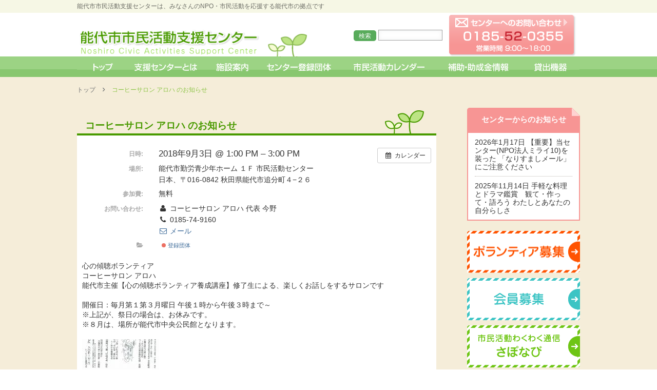

--- FILE ---
content_type: text/html; charset=UTF-8
request_url: https://noshiro-npo.com/%E3%82%A4%E3%83%99%E3%83%B3%E3%83%88/ai1ec_event-1837/
body_size: 10876
content:
<!DOCTYPE html>
<html>
<head>
<meta charset="utf-8">
<title>コーヒーサロン アロハ のお知らせ | 能代市市民活動支援センター</title>
<meta name="description" content="">
<meta name="author" content="">
<link rel="stylesheet" href="https://noshiro-npo.com/wp-content/themes/noshiro-npo_pc/common.css">
<!--[if lt IE 9]>
<script src="//cdnjs.cloudflare.com/ajax/libs/html5shiv/3.7.2/html5shiv.min.js"></script>
<script src="http://ie7-js.googlecode.com/svn/version/2.1(beta4)/IE9.js"></script>
<![endif]-->
<link rel="icon" href="">

<meta name="description" content="カレンダー 日時: 2018年9月3日 @ 1:00 PM – 3:00 PM 2018-09-03T13:00:00+09:00 2018-09-03T15:00:00+09:00 場所: 能代市勤労青少年ホーム １Ｆ 市民活動センター " />

<!-- WP SiteManager OGP Tags -->
<meta property="og:title" content="コーヒーサロン アロハ のお知らせ" />
<meta property="og:type" content="article" />
<meta property="og:url" content="https://noshiro-npo.com/イベント/ai1ec_event-1837/" />
<meta property="og:description" content="カレンダー 日時: 2018年9月3日 @ 1:00 PM – 3:00 PM 2018-09-03T13:00:00+09:00 2018-09-03T15:00:00+09:00 場所: 能代市勤労青少年ホーム １Ｆ 市民活動センター " />
<meta property="og:site_name" content="能代市市民活動支援センター" />
<meta property="og:image" content="https://noshiro-npo.com/wp-content/uploads/2018/07/BRW30F77209BB77_002166.jpg" />

<!-- WP SiteManager Twitter Cards Tags -->
<meta name="twitter:title" content="コーヒーサロン アロハ のお知らせ" />
<meta name="twitter:url" content="https://noshiro-npo.com/イベント/ai1ec_event-1837/" />
<meta name="twitter:description" content="カレンダー 日時: 2018年9月3日 @ 1:00 PM – 3:00 PM 2018-09-03T13:00:00+09:00 2018-09-03T15:00:00+09:00 場所: 能代市勤労青少年ホーム １Ｆ 市民活動センター " />
<meta name="twitter:card" content="summary" />
<meta name="twitter:image" content="https://noshiro-npo.com/wp-content/uploads/2018/07/BRW30F77209BB77_002166.jpg" />
<meta name='robots' content='max-image-preview:large' />
<link rel='dns-prefetch' href='//secure.gravatar.com' />
<link rel='dns-prefetch' href='//stats.wp.com' />
<link rel='dns-prefetch' href='//v0.wordpress.com' />
<link rel="alternate" title="oEmbed (JSON)" type="application/json+oembed" href="https://noshiro-npo.com/wp-json/oembed/1.0/embed?url=https%3A%2F%2Fnoshiro-npo.com%2F%E3%82%A4%E3%83%99%E3%83%B3%E3%83%88%2Fai1ec_event-1837%2F" />
<link rel="alternate" title="oEmbed (XML)" type="text/xml+oembed" href="https://noshiro-npo.com/wp-json/oembed/1.0/embed?url=https%3A%2F%2Fnoshiro-npo.com%2F%E3%82%A4%E3%83%99%E3%83%B3%E3%83%88%2Fai1ec_event-1837%2F&#038;format=xml" />
<style id='wp-img-auto-sizes-contain-inline-css' type='text/css'>
img:is([sizes=auto i],[sizes^="auto," i]){contain-intrinsic-size:3000px 1500px}
/*# sourceURL=wp-img-auto-sizes-contain-inline-css */
</style>
<link rel='stylesheet' id='ai1ec_style-css' href='//noshiro-npo.com/wp-content/plugins/all-in-one-event-calendar/public/themes-ai1ec/vortex/css/ai1ec_parsed_css.css?ver=3.0.0' type='text/css' media='all' />
<style id='wp-emoji-styles-inline-css' type='text/css'>

	img.wp-smiley, img.emoji {
		display: inline !important;
		border: none !important;
		box-shadow: none !important;
		height: 1em !important;
		width: 1em !important;
		margin: 0 0.07em !important;
		vertical-align: -0.1em !important;
		background: none !important;
		padding: 0 !important;
	}
/*# sourceURL=wp-emoji-styles-inline-css */
</style>
<link rel='stylesheet' id='wp-block-library-css' href='https://noshiro-npo.com/wp-includes/css/dist/block-library/style.min.css?ver=6.9' type='text/css' media='all' />
<style id='global-styles-inline-css' type='text/css'>
:root{--wp--preset--aspect-ratio--square: 1;--wp--preset--aspect-ratio--4-3: 4/3;--wp--preset--aspect-ratio--3-4: 3/4;--wp--preset--aspect-ratio--3-2: 3/2;--wp--preset--aspect-ratio--2-3: 2/3;--wp--preset--aspect-ratio--16-9: 16/9;--wp--preset--aspect-ratio--9-16: 9/16;--wp--preset--color--black: #000000;--wp--preset--color--cyan-bluish-gray: #abb8c3;--wp--preset--color--white: #ffffff;--wp--preset--color--pale-pink: #f78da7;--wp--preset--color--vivid-red: #cf2e2e;--wp--preset--color--luminous-vivid-orange: #ff6900;--wp--preset--color--luminous-vivid-amber: #fcb900;--wp--preset--color--light-green-cyan: #7bdcb5;--wp--preset--color--vivid-green-cyan: #00d084;--wp--preset--color--pale-cyan-blue: #8ed1fc;--wp--preset--color--vivid-cyan-blue: #0693e3;--wp--preset--color--vivid-purple: #9b51e0;--wp--preset--gradient--vivid-cyan-blue-to-vivid-purple: linear-gradient(135deg,rgb(6,147,227) 0%,rgb(155,81,224) 100%);--wp--preset--gradient--light-green-cyan-to-vivid-green-cyan: linear-gradient(135deg,rgb(122,220,180) 0%,rgb(0,208,130) 100%);--wp--preset--gradient--luminous-vivid-amber-to-luminous-vivid-orange: linear-gradient(135deg,rgb(252,185,0) 0%,rgb(255,105,0) 100%);--wp--preset--gradient--luminous-vivid-orange-to-vivid-red: linear-gradient(135deg,rgb(255,105,0) 0%,rgb(207,46,46) 100%);--wp--preset--gradient--very-light-gray-to-cyan-bluish-gray: linear-gradient(135deg,rgb(238,238,238) 0%,rgb(169,184,195) 100%);--wp--preset--gradient--cool-to-warm-spectrum: linear-gradient(135deg,rgb(74,234,220) 0%,rgb(151,120,209) 20%,rgb(207,42,186) 40%,rgb(238,44,130) 60%,rgb(251,105,98) 80%,rgb(254,248,76) 100%);--wp--preset--gradient--blush-light-purple: linear-gradient(135deg,rgb(255,206,236) 0%,rgb(152,150,240) 100%);--wp--preset--gradient--blush-bordeaux: linear-gradient(135deg,rgb(254,205,165) 0%,rgb(254,45,45) 50%,rgb(107,0,62) 100%);--wp--preset--gradient--luminous-dusk: linear-gradient(135deg,rgb(255,203,112) 0%,rgb(199,81,192) 50%,rgb(65,88,208) 100%);--wp--preset--gradient--pale-ocean: linear-gradient(135deg,rgb(255,245,203) 0%,rgb(182,227,212) 50%,rgb(51,167,181) 100%);--wp--preset--gradient--electric-grass: linear-gradient(135deg,rgb(202,248,128) 0%,rgb(113,206,126) 100%);--wp--preset--gradient--midnight: linear-gradient(135deg,rgb(2,3,129) 0%,rgb(40,116,252) 100%);--wp--preset--font-size--small: 13px;--wp--preset--font-size--medium: 20px;--wp--preset--font-size--large: 36px;--wp--preset--font-size--x-large: 42px;--wp--preset--spacing--20: 0.44rem;--wp--preset--spacing--30: 0.67rem;--wp--preset--spacing--40: 1rem;--wp--preset--spacing--50: 1.5rem;--wp--preset--spacing--60: 2.25rem;--wp--preset--spacing--70: 3.38rem;--wp--preset--spacing--80: 5.06rem;--wp--preset--shadow--natural: 6px 6px 9px rgba(0, 0, 0, 0.2);--wp--preset--shadow--deep: 12px 12px 50px rgba(0, 0, 0, 0.4);--wp--preset--shadow--sharp: 6px 6px 0px rgba(0, 0, 0, 0.2);--wp--preset--shadow--outlined: 6px 6px 0px -3px rgb(255, 255, 255), 6px 6px rgb(0, 0, 0);--wp--preset--shadow--crisp: 6px 6px 0px rgb(0, 0, 0);}:where(.is-layout-flex){gap: 0.5em;}:where(.is-layout-grid){gap: 0.5em;}body .is-layout-flex{display: flex;}.is-layout-flex{flex-wrap: wrap;align-items: center;}.is-layout-flex > :is(*, div){margin: 0;}body .is-layout-grid{display: grid;}.is-layout-grid > :is(*, div){margin: 0;}:where(.wp-block-columns.is-layout-flex){gap: 2em;}:where(.wp-block-columns.is-layout-grid){gap: 2em;}:where(.wp-block-post-template.is-layout-flex){gap: 1.25em;}:where(.wp-block-post-template.is-layout-grid){gap: 1.25em;}.has-black-color{color: var(--wp--preset--color--black) !important;}.has-cyan-bluish-gray-color{color: var(--wp--preset--color--cyan-bluish-gray) !important;}.has-white-color{color: var(--wp--preset--color--white) !important;}.has-pale-pink-color{color: var(--wp--preset--color--pale-pink) !important;}.has-vivid-red-color{color: var(--wp--preset--color--vivid-red) !important;}.has-luminous-vivid-orange-color{color: var(--wp--preset--color--luminous-vivid-orange) !important;}.has-luminous-vivid-amber-color{color: var(--wp--preset--color--luminous-vivid-amber) !important;}.has-light-green-cyan-color{color: var(--wp--preset--color--light-green-cyan) !important;}.has-vivid-green-cyan-color{color: var(--wp--preset--color--vivid-green-cyan) !important;}.has-pale-cyan-blue-color{color: var(--wp--preset--color--pale-cyan-blue) !important;}.has-vivid-cyan-blue-color{color: var(--wp--preset--color--vivid-cyan-blue) !important;}.has-vivid-purple-color{color: var(--wp--preset--color--vivid-purple) !important;}.has-black-background-color{background-color: var(--wp--preset--color--black) !important;}.has-cyan-bluish-gray-background-color{background-color: var(--wp--preset--color--cyan-bluish-gray) !important;}.has-white-background-color{background-color: var(--wp--preset--color--white) !important;}.has-pale-pink-background-color{background-color: var(--wp--preset--color--pale-pink) !important;}.has-vivid-red-background-color{background-color: var(--wp--preset--color--vivid-red) !important;}.has-luminous-vivid-orange-background-color{background-color: var(--wp--preset--color--luminous-vivid-orange) !important;}.has-luminous-vivid-amber-background-color{background-color: var(--wp--preset--color--luminous-vivid-amber) !important;}.has-light-green-cyan-background-color{background-color: var(--wp--preset--color--light-green-cyan) !important;}.has-vivid-green-cyan-background-color{background-color: var(--wp--preset--color--vivid-green-cyan) !important;}.has-pale-cyan-blue-background-color{background-color: var(--wp--preset--color--pale-cyan-blue) !important;}.has-vivid-cyan-blue-background-color{background-color: var(--wp--preset--color--vivid-cyan-blue) !important;}.has-vivid-purple-background-color{background-color: var(--wp--preset--color--vivid-purple) !important;}.has-black-border-color{border-color: var(--wp--preset--color--black) !important;}.has-cyan-bluish-gray-border-color{border-color: var(--wp--preset--color--cyan-bluish-gray) !important;}.has-white-border-color{border-color: var(--wp--preset--color--white) !important;}.has-pale-pink-border-color{border-color: var(--wp--preset--color--pale-pink) !important;}.has-vivid-red-border-color{border-color: var(--wp--preset--color--vivid-red) !important;}.has-luminous-vivid-orange-border-color{border-color: var(--wp--preset--color--luminous-vivid-orange) !important;}.has-luminous-vivid-amber-border-color{border-color: var(--wp--preset--color--luminous-vivid-amber) !important;}.has-light-green-cyan-border-color{border-color: var(--wp--preset--color--light-green-cyan) !important;}.has-vivid-green-cyan-border-color{border-color: var(--wp--preset--color--vivid-green-cyan) !important;}.has-pale-cyan-blue-border-color{border-color: var(--wp--preset--color--pale-cyan-blue) !important;}.has-vivid-cyan-blue-border-color{border-color: var(--wp--preset--color--vivid-cyan-blue) !important;}.has-vivid-purple-border-color{border-color: var(--wp--preset--color--vivid-purple) !important;}.has-vivid-cyan-blue-to-vivid-purple-gradient-background{background: var(--wp--preset--gradient--vivid-cyan-blue-to-vivid-purple) !important;}.has-light-green-cyan-to-vivid-green-cyan-gradient-background{background: var(--wp--preset--gradient--light-green-cyan-to-vivid-green-cyan) !important;}.has-luminous-vivid-amber-to-luminous-vivid-orange-gradient-background{background: var(--wp--preset--gradient--luminous-vivid-amber-to-luminous-vivid-orange) !important;}.has-luminous-vivid-orange-to-vivid-red-gradient-background{background: var(--wp--preset--gradient--luminous-vivid-orange-to-vivid-red) !important;}.has-very-light-gray-to-cyan-bluish-gray-gradient-background{background: var(--wp--preset--gradient--very-light-gray-to-cyan-bluish-gray) !important;}.has-cool-to-warm-spectrum-gradient-background{background: var(--wp--preset--gradient--cool-to-warm-spectrum) !important;}.has-blush-light-purple-gradient-background{background: var(--wp--preset--gradient--blush-light-purple) !important;}.has-blush-bordeaux-gradient-background{background: var(--wp--preset--gradient--blush-bordeaux) !important;}.has-luminous-dusk-gradient-background{background: var(--wp--preset--gradient--luminous-dusk) !important;}.has-pale-ocean-gradient-background{background: var(--wp--preset--gradient--pale-ocean) !important;}.has-electric-grass-gradient-background{background: var(--wp--preset--gradient--electric-grass) !important;}.has-midnight-gradient-background{background: var(--wp--preset--gradient--midnight) !important;}.has-small-font-size{font-size: var(--wp--preset--font-size--small) !important;}.has-medium-font-size{font-size: var(--wp--preset--font-size--medium) !important;}.has-large-font-size{font-size: var(--wp--preset--font-size--large) !important;}.has-x-large-font-size{font-size: var(--wp--preset--font-size--x-large) !important;}
/*# sourceURL=global-styles-inline-css */
</style>

<style id='classic-theme-styles-inline-css' type='text/css'>
/*! This file is auto-generated */
.wp-block-button__link{color:#fff;background-color:#32373c;border-radius:9999px;box-shadow:none;text-decoration:none;padding:calc(.667em + 2px) calc(1.333em + 2px);font-size:1.125em}.wp-block-file__button{background:#32373c;color:#fff;text-decoration:none}
/*# sourceURL=/wp-includes/css/classic-themes.min.css */
</style>
<link rel='stylesheet' id='contact-form-7-css' href='https://noshiro-npo.com/wp-content/plugins/contact-form-7/includes/css/styles.css?ver=6.1.4' type='text/css' media='all' />
<link rel='stylesheet' id='wp-pagenavi-css' href='https://noshiro-npo.com/wp-content/plugins/wp-pagenavi/pagenavi-css.css?ver=2.70' type='text/css' media='all' />
<link rel='stylesheet' id='sharedaddy-css' href='https://noshiro-npo.com/wp-content/plugins/jetpack/modules/sharedaddy/sharing.css?ver=15.3.1' type='text/css' media='all' />
<link rel='stylesheet' id='social-logos-css' href='https://noshiro-npo.com/wp-content/plugins/jetpack/_inc/social-logos/social-logos.min.css?ver=15.3.1' type='text/css' media='all' />
<script type="text/javascript" src="https://noshiro-npo.com/?ai1ec_render_js=event.js&amp;is_backend=false&amp;ver=3.0.0" id="ai1ec_requirejs-js"></script>
<link rel="https://api.w.org/" href="https://noshiro-npo.com/wp-json/" /><link rel="EditURI" type="application/rsd+xml" title="RSD" href="https://noshiro-npo.com/xmlrpc.php?rsd" />
<meta name="generator" content="WordPress 6.9" />
<meta property="og:url" content="https://noshiro-npo.com/%E3%82%A4%E3%83%99%E3%83%B3%E3%83%88/ai1ec_event-1837/" />
<meta property="og:title" content="コーヒーサロン アロハ のお知らせ (2018-09-03)" />
<meta property="og:type" content="article" />
<meta property="og:description" content="心の傾聴ボランティア コーヒーサロン アロハ 能代市主催【心の傾聴ボランティア養成講座】修了生による、楽しくお話しをするサロンです &amp;nbsp; 開催日：毎月第１第３月曜日 午後１時から午後３時まで～ ※上記が、祭" />
<meta property="og:image" content="http://noshiro-npo.com/wp-content/uploads/2018/07/BRW30F77209BB77_002166-1-150x150.jpg" />
<meta name="twitter:card" content="summary" />
<meta name="twitter:title" content="コーヒーサロン アロハ のお知らせ (2018-09-03)" />
<meta name="twitter:description" content="心の傾聴ボランティア コーヒーサロン アロハ 能代市主催【心の傾聴ボランティア養成講座】修了生による、楽しくお話しをするサロンです &amp;nbsp; 開催日：毎月第１第３月曜日 午後１時から午後３時まで～ ※上記が、祭" />
<meta name="twitter:image" content="http://noshiro-npo.com/wp-content/uploads/2018/07/BRW30F77209BB77_002166-1-150x150.jpg" />
	<style>img#wpstats{display:none}</style>
		<link rel="canonical" href="https://noshiro-npo.com/イベント/ai1ec_event-1837/" />
<link rel="icon" href="https://noshiro-npo.com/wp-content/uploads/2025/10/cropped-eb5d260c0a254cdcc16f189cd494cebd-32x32.png" sizes="32x32" />
<link rel="icon" href="https://noshiro-npo.com/wp-content/uploads/2025/10/cropped-eb5d260c0a254cdcc16f189cd494cebd-192x192.png" sizes="192x192" />
<link rel="apple-touch-icon" href="https://noshiro-npo.com/wp-content/uploads/2025/10/cropped-eb5d260c0a254cdcc16f189cd494cebd-180x180.png" />
<meta name="msapplication-TileImage" content="https://noshiro-npo.com/wp-content/uploads/2025/10/cropped-eb5d260c0a254cdcc16f189cd494cebd-270x270.png" />

<script>
	jQuery(function() {
	
	//ロード or スクロールされると実行
	jQuery(window).on('load scroll', function(){
		
		//ヘッダーの高さ分(110px)スクロールするとfixedクラスを追加
		if (jQuery(window).scrollTop() > 110) {
			jQuery('nav').addClass('fixed');
		} else {
			//110px以下だとfixedクラスを削除
			jQuery('nav').removeClass('fixed');
		}
		
	});
	
});
</script>
</head>


<body>

<div id="fb-root"></div>
<script>(function(d, s, id) {
  var js, fjs = d.getElementsByTagName(s)[0];
  if (d.getElementById(id)) return;
  js = d.createElement(s); js.id = id;
  js.src = "//connect.facebook.net/ja_JP/sdk.js#xfbml=1&version=v2.3";
  fjs.parentNode.insertBefore(js, fjs);
}(document, 'script', 'facebook-jssdk'));</script>

<!-- container  -->
<div id="container">





<!-- header-wrap  -->
<div id="header-wrap">

<!-- header  -->
<header id="header">
<h1>能代市市民活動支援センターは、みなさんのNPO・市民活動を応援する能代市の拠点です</h1>
<h2><a href="https://noshiro-npo.com/"><img src="https://noshiro-npo.com/wp-content/themes/noshiro-npo_pc/images/header_logo.png" width="448" height="57" alt="能代市市民活動支援センター"></a></h2>


<form role="search" method="get" id="search" class="searchform" action="https://noshiro-npo.com/">
<div>
<input type="submit" id="searchsubmit" value="検索">
<label class="screen-reader-text" for="s">検索:</label>
<input type="text" value="" name="s" id="s">
</div>
</form>

<address>
<a href="?page_id=35">
<dl>
<dt>センターへの問い合わせ</dt>
<dd>
0185-52-0355
営業時間 09:00～18:00
</dd>
</dl>
</a>
</address>

</header><!-- end of header  -->





<nav id="g-nav">
<ul  class="cf">
<li class="nav01"><a href="https://noshiro-npo.com/">トップ</a></li>
<li class="nav02"><a href="?page_id=27">支援センターとは</a></li>
<li class="nav03"><a href="?page_id=25">施設案内</a></li>
<li class="nav04"><a href="?page_id=23">センター登録団体</a></li>
<li class="nav05"><a href="?page_id=31">市民活動カレンダー</a></li>
<li class="nav06"><a href="?page_id=33">補助・助成金情報</a></li>
<li class="nav07"><a href="?page_id=40">貸出機器</a></li>                          
</ul>
</nav>



        		
        					
</div><!-- end of header-wrap  --><!-- main  -->
<div id="main">



<div id="main-inner" class="cf">


<!-- breadcrumb -->            
<div class="breadcrumb-wrap">
<div id="breadcrumb">
<div itemscope itemtype="http://data-vocabulary.org/Breadcrumb">
<a href="https://noshiro-npo.com" itemprop="url">
<span itemprop="title">トップ</span>
</a><span class="arrow">&rsaquo;</span> 
</div>
<div class="col02">コーヒーサロン アロハ のお知らせ</div>
</div>
</div>
<!-- end of breadcrumb -->


<!-- article  -->
<article>


<!-- content  -->
<div id="content" class="single">
	<h3>コーヒーサロン アロハ のお知らせ</h3>
						
			<section><div class="timely ai1ec-single-event
	ai1ec-event-id-1837
	ai1ec-event-instance-id-1006
		">

<a id="ai1ec-event"></a>

<div class="ai1ec-actions">
	<div class="ai1ec-btn-group-vertical ai1ec-clearfix">
		<a class="ai1ec-calendar-link ai1ec-btn ai1ec-btn-default ai1ec-btn-sm
        ai1ec-tooltip-trigger "
    href="https://noshiro-npo.com/%e3%82%a4%e3%83%99%e3%83%b3%e3%83%88%e4%b8%80%e8%a6%a7/"
    
    data-placement="left"
    title="すべてのイベントを表示">
    <i class="ai1ec-fa ai1ec-fa-calendar ai1ec-fa-fw"></i>
    <span class="ai1ec-hidden-xs">カレンダー</span>
</a>
	</div>

	<div class="ai1ec-btn-group-vertical ai1ec-clearfix">
					</div>

	</div>

			<div class="ai1ec-event-details ai1ec-clearfix">

	<div class="ai1ec-time ai1ec-row">
		<div class="ai1ec-field-label ai1ec-col-sm-3">日時:</div>
		<div class="ai1ec-field-value ai1ec-col-sm-9 dt-duration">
			2018年9月3日 @ 1:00 PM – 3:00 PM
								</div>
		<div class="ai1ec-hidden dt-start">2018-09-03T13:00:00+09:00</div>
		<div class="ai1ec-hidden dt-end">2018-09-03T15:00:00+09:00</div>
	</div>

			<div class="ai1ec-location ai1ec-row">
			<div class="ai1ec-field-label ai1ec-col-sm-3">場所:</div>
			<div class="ai1ec-field-value ai1ec-col-sm-9 p-location">
				能代市勤労青少年ホーム １Ｆ 市民活動センター<br />
日本、〒016-0842 秋田県能代市追分町４−２６
			</div>
		</div>
	
			<div class="ai1ec-cost ai1ec-row">
			<div class="ai1ec-field-label ai1ec-col-sm-3">参加費: </div>
			<div class="ai1ec-field-value ai1ec-col-sm-9">
				無料
			</div>
		</div>
	
	
			<div class="ai1ec-contact ai1ec-row">
			<div class="ai1ec-field-label ai1ec-col-sm-3">お問い合わせ:</div>
			<div class="ai1ec-field-value ai1ec-col-sm-9"><div class="h-card"><div class="ai1ec-contact-name p-name"><i class="ai1ec-fa ai1ec-fa-fw ai1ec-fa-user"></i> コーヒーサロン アロハ 代表 今野</div> <div class="ai1ec-contact-phone p-tel"><i class="ai1ec-fa ai1ec-fa-fw ai1ec-fa-phone"></i> 0185-74-9160</div> <div class="ai1ec-contact-email"><a class="u-email" href="mailto:kokoroya29imano@gmail.com"><i class="ai1ec-fa ai1ec-fa-fw ai1ec-fa-envelope-o"></i> メール</a></div> </div></div>
		</div>
	
			<div class="ai1ec-categories ai1ec-row">
			<div class="ai1ec-field-label ai1ec-col-sm-3 ai1ec-col-xs-1">
				<i class="ai1ec-fa ai1ec-fa-folder-open ai1ec-tooltip-trigger"
					title="&#x30AB;&#x30C6;&#x30B4;&#x30EA;&#x30FC;"></i>
			</div>
			<div class="ai1ec-field-value ai1ec-col-sm-9 ai1ec-col-xs-10">
				<a  class=" ai1ec-category ai1ec-term-id-22 p-category" href="https://noshiro-npo.com/%e3%82%a4%e3%83%99%e3%83%b3%e3%83%88%e4%b8%80%e8%a6%a7/cat_ids~22/"><span class="ai1ec-color-swatch ai1ec-tooltip-trigger" style="background:#e74c3c" title="登録団体"></span> 登録団体</a>
			</div>
		</div>
	
	
				
				
	</div>
	
</div>
<p>心の傾聴ボランティア</p>
<p>コーヒーサロン アロハ</p>
<p>能代市主催【心の傾聴ボランティア養成講座】修了生による、楽しくお話しをするサロンです</p>
<p>&nbsp;</p>
<p>開催日：毎月第１第３月曜日 午後１時から午後３時まで～</p>
<p>※上記が、祭日の場合は、お休みです。</p>
<p>※８月は、場所が能代市中央公民館となります。</p>
<p>&nbsp;</p>
<p><a href="https://noshiro-npo.com/wp-content/uploads/2018/07/BRW30F77209BB77_002166-1.jpg"><img decoding="async" class="alignleft size-thumbnail wp-image-1839" src="https://noshiro-npo.com/wp-content/uploads/2018/07/BRW30F77209BB77_002166-1-150x150.jpg" alt="" width="150" height="150" /></a></p>
<p>&nbsp;</p>
<p>&nbsp;</p>
<div class="sharedaddy sd-sharing-enabled"><div class="robots-nocontent sd-block sd-social sd-social-icon-text sd-sharing"><h3 class="sd-title">共有:</h3><div class="sd-content"><ul><li class="share-facebook"><a rel="nofollow noopener noreferrer"
				data-shared="sharing-facebook-1837"
				class="share-facebook sd-button share-icon"
				href="https://noshiro-npo.com/イベント/ai1ec_event-1837/?share=facebook"
				target="_blank"
				aria-labelledby="sharing-facebook-1837"
				>
				<span id="sharing-facebook-1837" hidden>Facebook で共有するにはクリックしてください (新しいウィンドウで開きます)</span>
				<span>Facebook</span>
			</a></li><li class="share-x"><a rel="nofollow noopener noreferrer"
				data-shared="sharing-x-1837"
				class="share-x sd-button share-icon"
				href="https://noshiro-npo.com/イベント/ai1ec_event-1837/?share=x"
				target="_blank"
				aria-labelledby="sharing-x-1837"
				>
				<span id="sharing-x-1837" hidden>クリックして X で共有 (新しいウィンドウで開きます)</span>
				<span>X</span>
			</a></li><li class="share-end"></li></ul></div></div></div><footer class="timely ai1ec-event-footer">
	</footer>
</section>

			
	
</div><!-- end of content  -->


</article><!-- end of article  -->

<!-- sidebar  -->
<div id="sidebar">

<aside>

<section class="side-cnt_01">
<h2>センターからのお知らせ</h2>
<ul>

<li><a href="https://noshiro-npo.com/post-6608/">2026年1月17日 【重要】当センター(NPO法人ミライ10)を装った 「なりすましメール」にご注意ください</a></li>


<li><a href="https://noshiro-npo.com/post-6597/">2025年11月14日 手軽な料理とドラマ鑑賞　観て・作って・語ろう わたしとあなたの自分らしさ　</a></li>

</ul>
</section>


<ul class="side-bnr">
<li><a href="?page_id=61"><img src="https://noshiro-npo.com/wp-content/themes/noshiro-npo_pc/images/side_bnr_01.png" width="220" height="82" alt="ボランティア募集"></a></li>
<li><a href="?page_id=59"><img src="https://noshiro-npo.com/wp-content/themes/noshiro-npo_pc/images/side_bnr_02.png" width="220" height="82" alt="寄付金募集"></a></li>
<li><a href="?page_id=43"><img src="https://noshiro-npo.com/wp-content/themes/noshiro-npo_pc/images/side_bnr_03.png" width="220" height="82" alt="市民活動"></a></li>
<li><a href="?page_id=167"><img src="https://noshiro-npo.com/wp-content/themes/noshiro-npo_pc/images/side_form.png" width="220" height="65" alt="団体登録"></a></li>
<li><a href="https://noshiro-npo.com/wp-content/themes/noshiro-npo_pc/images/file/dantai.pdf" download="団体登録シート"><img src="https://noshiro-npo.com/wp-content/themes/noshiro-npo_pc/images/side_bnr_04.png" width="220" height="65" alt="登録シートをダウンロード"></a></li>
<li><a href="?page_id=552"><img src="https://noshiro-npo.com/wp-content/themes/noshiro-npo_pc/images/side_guidebook.png" alt="ガイドブック"></a></li>
</ul>

<a class="twitter-timeline" data-width="220" data-height="280" data-theme="light" href="https://twitter.com/supportnavi?ref_src=twsrc%5Etfw">Tweets by supportnavi</a> <script async src="https://platform.twitter.com/widgets.js" charset="utf-8"></script>

</aside>
             
</div><!-- end of sidebar  -->

</div><!-- end of main-inner  -->


</div><!-- end of main  -->
<p id="pagetop" class="cf"><a href="#header">▲ページトップ</a></p>



<!-- footer-wrap  -->
<div id="footer-wrap">



<!-- footer -->       
<footer>

<div class="footer-body cf">
	
<div class="footer-link cf">
<ul>
<li><a href="https://noshiro-npo.com/">トップ</a></li>
<li><a href="?page_id=27">支援センターとは</a></li>
<li><a href="?page_id=25">施設案内</a></li>
<li><a href="?page_id=23">センター登録団体</a></li>
<li><a href="?page_id=31">市民活動カレンダー</a></li>
<li><a href="?page_id=33">補助・助成金情報</a></li>
<li><a href="?page_id=40">貸出機器</a></li>         
</ul>

<ul>
<li><a href="?page_id=61">ボランティア募集</a></li>
<li><a href="?page_id=59">会員募集</a></li>
<li><a href="?page_id=43">市民活動わくわく通信さぽなび</a></li>
<li><a href="?page_id=167">団体登録</a></li>
<li><a href="https://noshiro-npo.com/wp-content/uploads/2015/06/dantaitourokusheet.pdf">登録シートダウンロード</a></li>
<li><a href="?page_id=35">お問い合わせ</a></li>
<li><a href="?page_id=155">リンク</a></li>
</ul>
</div>



<section class="footer-info">

<h2><img src="https://noshiro-npo.com/wp-content/themes/noshiro-npo_pc/images/footer_logo.png" width="400" height="30" alt="能代市市民活動支援センター"></h2>

<address>
<ul>
<li><img src="https://noshiro-npo.com/wp-content/themes/noshiro-npo_pc/images/footer_tel.png" width="400" height="24" alt="TEL&frasl;FAX 0185-42-0355"></li>
<li><a href="mailto:supportnavi@shirakami.or.jp"><img src="https://noshiro-npo.com/wp-content/themes/noshiro-npo_pc/images/footer_email.png" width="399" height="20" alt="E-mail supportnavi@shirakami.or.jp"></a></li>
</ul>
</address>

<p>〒016-0842<br>
秋田県能代市追分町4-26 能代市勤労青少年ホーム内</p>
<ul>
<li>【営業時間】月曜日～土曜日　9:00～18:00</li>
<li>【休館日】日曜日・祝日・年末年始（12月28日～1月4日）</li>
</ul>

</section>
    
    
</div>



<small class="copyright">Copyright(C) 2026 Noshiro Civic Activities Support Center All rights reserved</small>
     
</footer>



</div><!-- end of footer-wrap  -->



</div><!-- end of container  -->


<!-- SCRIPTS -->
<script src="https://code.jquery.com/jquery-1.9.1.min.js"></script>
<script src="https://noshiro-npo.com/wp-content/themes/noshiro-npo_pc/js/tab.js"></script>
<script src="https://noshiro-npo.com/wp-content/themes/noshiro-npo_pc/js/pagetop.js"></script>
<script src="https://noshiro-npo.com/wp-content/themes/noshiro-npo_pc/js/fade.js"></script>

<script type="speculationrules">
{"prefetch":[{"source":"document","where":{"and":[{"href_matches":"/*"},{"not":{"href_matches":["/wp-*.php","/wp-admin/*","/wp-content/uploads/*","/wp-content/*","/wp-content/plugins/*","/wp-content/themes/noshiro-npo_pc/*","/*\\?(.+)"]}},{"not":{"selector_matches":"a[rel~=\"nofollow\"]"}},{"not":{"selector_matches":".no-prefetch, .no-prefetch a"}}]},"eagerness":"conservative"}]}
</script>

	<script type="text/javascript">
		window.WPCOM_sharing_counts = {"https:\/\/noshiro-npo.com\/\u30a4\u30d9\u30f3\u30c8\/ai1ec_event-1837\/":1837};
	</script>
				<script type="text/javascript" src="https://noshiro-npo.com/wp-includes/js/dist/hooks.min.js?ver=dd5603f07f9220ed27f1" id="wp-hooks-js"></script>
<script type="text/javascript" src="https://noshiro-npo.com/wp-includes/js/dist/i18n.min.js?ver=c26c3dc7bed366793375" id="wp-i18n-js"></script>
<script type="text/javascript" id="wp-i18n-js-after">
/* <![CDATA[ */
wp.i18n.setLocaleData( { 'text direction\u0004ltr': [ 'ltr' ] } );
//# sourceURL=wp-i18n-js-after
/* ]]> */
</script>
<script type="text/javascript" src="https://noshiro-npo.com/wp-content/plugins/contact-form-7/includes/swv/js/index.js?ver=6.1.4" id="swv-js"></script>
<script type="text/javascript" id="contact-form-7-js-translations">
/* <![CDATA[ */
( function( domain, translations ) {
	var localeData = translations.locale_data[ domain ] || translations.locale_data.messages;
	localeData[""].domain = domain;
	wp.i18n.setLocaleData( localeData, domain );
} )( "contact-form-7", {"translation-revision-date":"2025-11-30 08:12:23+0000","generator":"GlotPress\/4.0.3","domain":"messages","locale_data":{"messages":{"":{"domain":"messages","plural-forms":"nplurals=1; plural=0;","lang":"ja_JP"},"This contact form is placed in the wrong place.":["\u3053\u306e\u30b3\u30f3\u30bf\u30af\u30c8\u30d5\u30a9\u30fc\u30e0\u306f\u9593\u9055\u3063\u305f\u4f4d\u7f6e\u306b\u7f6e\u304b\u308c\u3066\u3044\u307e\u3059\u3002"],"Error:":["\u30a8\u30e9\u30fc:"]}},"comment":{"reference":"includes\/js\/index.js"}} );
//# sourceURL=contact-form-7-js-translations
/* ]]> */
</script>
<script type="text/javascript" id="contact-form-7-js-before">
/* <![CDATA[ */
var wpcf7 = {
    "api": {
        "root": "https:\/\/noshiro-npo.com\/wp-json\/",
        "namespace": "contact-form-7\/v1"
    }
};
//# sourceURL=contact-form-7-js-before
/* ]]> */
</script>
<script type="text/javascript" src="https://noshiro-npo.com/wp-content/plugins/contact-form-7/includes/js/index.js?ver=6.1.4" id="contact-form-7-js"></script>
<script type="text/javascript" id="jetpack-stats-js-before">
/* <![CDATA[ */
_stq = window._stq || [];
_stq.push([ "view", JSON.parse("{\"v\":\"ext\",\"blog\":\"95355430\",\"post\":\"1837\",\"tz\":\"9\",\"srv\":\"noshiro-npo.com\",\"j\":\"1:15.3.1\"}") ]);
_stq.push([ "clickTrackerInit", "95355430", "1837" ]);
//# sourceURL=jetpack-stats-js-before
/* ]]> */
</script>
<script type="text/javascript" src="https://stats.wp.com/e-202604.js" id="jetpack-stats-js" defer="defer" data-wp-strategy="defer"></script>
<script type="text/javascript" id="sharing-js-js-extra">
/* <![CDATA[ */
var sharing_js_options = {"lang":"en","counts":"1","is_stats_active":"1"};
//# sourceURL=sharing-js-js-extra
/* ]]> */
</script>
<script type="text/javascript" src="https://noshiro-npo.com/wp-content/plugins/jetpack/_inc/build/sharedaddy/sharing.min.js?ver=15.3.1" id="sharing-js-js"></script>
<script type="text/javascript" id="sharing-js-js-after">
/* <![CDATA[ */
var windowOpen;
			( function () {
				function matches( el, sel ) {
					return !! (
						el.matches && el.matches( sel ) ||
						el.msMatchesSelector && el.msMatchesSelector( sel )
					);
				}

				document.body.addEventListener( 'click', function ( event ) {
					if ( ! event.target ) {
						return;
					}

					var el;
					if ( matches( event.target, 'a.share-facebook' ) ) {
						el = event.target;
					} else if ( event.target.parentNode && matches( event.target.parentNode, 'a.share-facebook' ) ) {
						el = event.target.parentNode;
					}

					if ( el ) {
						event.preventDefault();

						// If there's another sharing window open, close it.
						if ( typeof windowOpen !== 'undefined' ) {
							windowOpen.close();
						}
						windowOpen = window.open( el.getAttribute( 'href' ), 'wpcomfacebook', 'menubar=1,resizable=1,width=600,height=400' );
						return false;
					}
				} );
			} )();
var windowOpen;
			( function () {
				function matches( el, sel ) {
					return !! (
						el.matches && el.matches( sel ) ||
						el.msMatchesSelector && el.msMatchesSelector( sel )
					);
				}

				document.body.addEventListener( 'click', function ( event ) {
					if ( ! event.target ) {
						return;
					}

					var el;
					if ( matches( event.target, 'a.share-x' ) ) {
						el = event.target;
					} else if ( event.target.parentNode && matches( event.target.parentNode, 'a.share-x' ) ) {
						el = event.target.parentNode;
					}

					if ( el ) {
						event.preventDefault();

						// If there's another sharing window open, close it.
						if ( typeof windowOpen !== 'undefined' ) {
							windowOpen.close();
						}
						windowOpen = window.open( el.getAttribute( 'href' ), 'wpcomx', 'menubar=1,resizable=1,width=600,height=350' );
						return false;
					}
				} );
			} )();
//# sourceURL=sharing-js-js-after
/* ]]> */
</script>
<script id="wp-emoji-settings" type="application/json">
{"baseUrl":"https://s.w.org/images/core/emoji/17.0.2/72x72/","ext":".png","svgUrl":"https://s.w.org/images/core/emoji/17.0.2/svg/","svgExt":".svg","source":{"concatemoji":"https://noshiro-npo.com/wp-includes/js/wp-emoji-release.min.js?ver=6.9"}}
</script>
<script type="module">
/* <![CDATA[ */
/*! This file is auto-generated */
const a=JSON.parse(document.getElementById("wp-emoji-settings").textContent),o=(window._wpemojiSettings=a,"wpEmojiSettingsSupports"),s=["flag","emoji"];function i(e){try{var t={supportTests:e,timestamp:(new Date).valueOf()};sessionStorage.setItem(o,JSON.stringify(t))}catch(e){}}function c(e,t,n){e.clearRect(0,0,e.canvas.width,e.canvas.height),e.fillText(t,0,0);t=new Uint32Array(e.getImageData(0,0,e.canvas.width,e.canvas.height).data);e.clearRect(0,0,e.canvas.width,e.canvas.height),e.fillText(n,0,0);const a=new Uint32Array(e.getImageData(0,0,e.canvas.width,e.canvas.height).data);return t.every((e,t)=>e===a[t])}function p(e,t){e.clearRect(0,0,e.canvas.width,e.canvas.height),e.fillText(t,0,0);var n=e.getImageData(16,16,1,1);for(let e=0;e<n.data.length;e++)if(0!==n.data[e])return!1;return!0}function u(e,t,n,a){switch(t){case"flag":return n(e,"\ud83c\udff3\ufe0f\u200d\u26a7\ufe0f","\ud83c\udff3\ufe0f\u200b\u26a7\ufe0f")?!1:!n(e,"\ud83c\udde8\ud83c\uddf6","\ud83c\udde8\u200b\ud83c\uddf6")&&!n(e,"\ud83c\udff4\udb40\udc67\udb40\udc62\udb40\udc65\udb40\udc6e\udb40\udc67\udb40\udc7f","\ud83c\udff4\u200b\udb40\udc67\u200b\udb40\udc62\u200b\udb40\udc65\u200b\udb40\udc6e\u200b\udb40\udc67\u200b\udb40\udc7f");case"emoji":return!a(e,"\ud83e\u1fac8")}return!1}function f(e,t,n,a){let r;const o=(r="undefined"!=typeof WorkerGlobalScope&&self instanceof WorkerGlobalScope?new OffscreenCanvas(300,150):document.createElement("canvas")).getContext("2d",{willReadFrequently:!0}),s=(o.textBaseline="top",o.font="600 32px Arial",{});return e.forEach(e=>{s[e]=t(o,e,n,a)}),s}function r(e){var t=document.createElement("script");t.src=e,t.defer=!0,document.head.appendChild(t)}a.supports={everything:!0,everythingExceptFlag:!0},new Promise(t=>{let n=function(){try{var e=JSON.parse(sessionStorage.getItem(o));if("object"==typeof e&&"number"==typeof e.timestamp&&(new Date).valueOf()<e.timestamp+604800&&"object"==typeof e.supportTests)return e.supportTests}catch(e){}return null}();if(!n){if("undefined"!=typeof Worker&&"undefined"!=typeof OffscreenCanvas&&"undefined"!=typeof URL&&URL.createObjectURL&&"undefined"!=typeof Blob)try{var e="postMessage("+f.toString()+"("+[JSON.stringify(s),u.toString(),c.toString(),p.toString()].join(",")+"));",a=new Blob([e],{type:"text/javascript"});const r=new Worker(URL.createObjectURL(a),{name:"wpTestEmojiSupports"});return void(r.onmessage=e=>{i(n=e.data),r.terminate(),t(n)})}catch(e){}i(n=f(s,u,c,p))}t(n)}).then(e=>{for(const n in e)a.supports[n]=e[n],a.supports.everything=a.supports.everything&&a.supports[n],"flag"!==n&&(a.supports.everythingExceptFlag=a.supports.everythingExceptFlag&&a.supports[n]);var t;a.supports.everythingExceptFlag=a.supports.everythingExceptFlag&&!a.supports.flag,a.supports.everything||((t=a.source||{}).concatemoji?r(t.concatemoji):t.wpemoji&&t.twemoji&&(r(t.twemoji),r(t.wpemoji)))});
//# sourceURL=https://noshiro-npo.com/wp-includes/js/wp-emoji-loader.min.js
/* ]]> */
</script>
</body>
</html>

--- FILE ---
content_type: text/css
request_url: https://noshiro-npo.com/wp-content/themes/noshiro-npo_pc/common.css
body_size: 43
content:
@charset "UTF-8";

@import url("normalize.css");
@import url("base.css");
@import url("layout.css");
@import url("module.css");

--- FILE ---
content_type: application/javascript
request_url: https://noshiro-npo.com/wp-content/themes/noshiro-npo_pc/js/fade.js
body_size: 213
content:
$(function() { 

	var fade = $('#g-nav li a,a img');
  
    fade.fadeTo(1,1)   
    .hover(    
        function(){   
            $(this).fadeTo(200,0.6);   
        },   
        function(){   
            $(this).fadeTo(800, 1);   
        }   
        );   
        return false;     
});

--- FILE ---
content_type: application/javascript
request_url: https://noshiro-npo.com/wp-content/themes/noshiro-npo_pc/js/tab.js
body_size: 203
content:
$(function() {
	$('#tab li').click(function() {

		var index = $('#tab li').index(this);

		$('#tab-body .tab-body-item').css('display','none');
		$('#tab-body .tab-body-item').eq(index).css('display','block');
		$('#tab li').removeClass('select');
		$(this).addClass('select')
	});
});